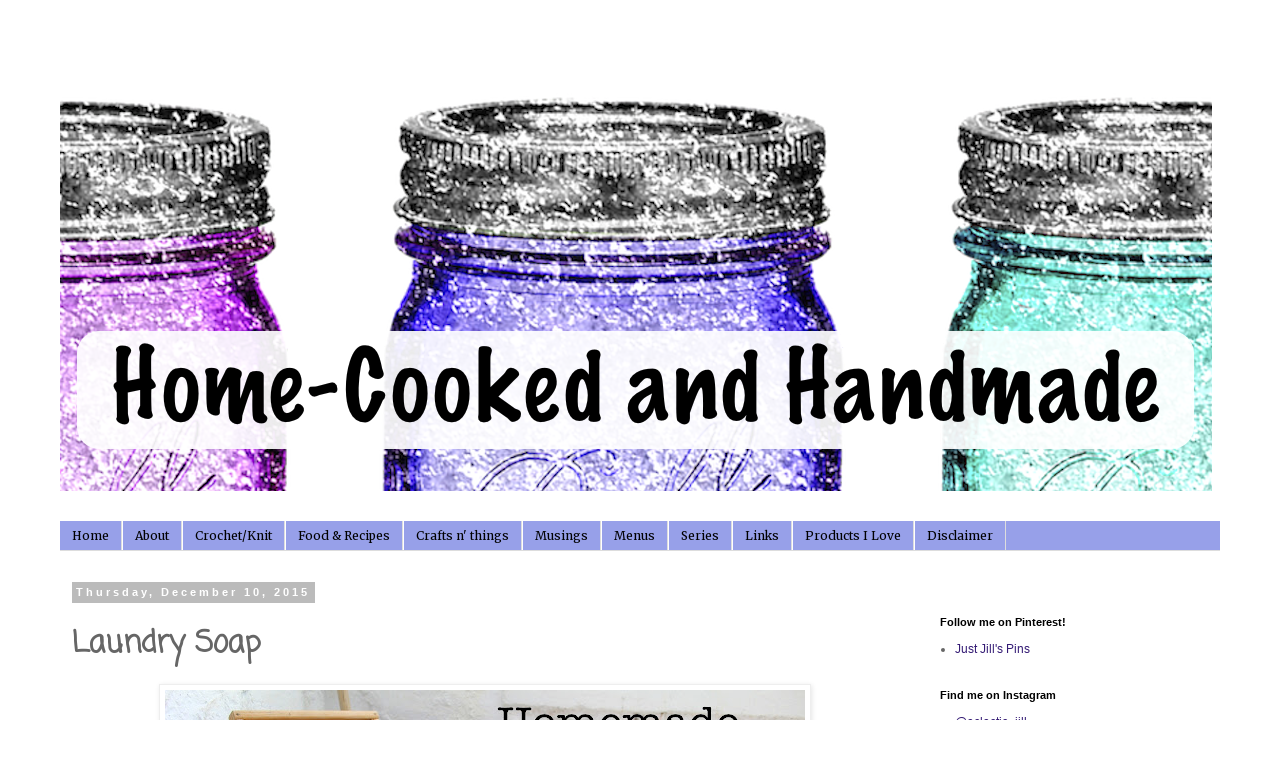

--- FILE ---
content_type: text/html; charset=utf-8
request_url: https://www.google.com/recaptcha/api2/aframe
body_size: 268
content:
<!DOCTYPE HTML><html><head><meta http-equiv="content-type" content="text/html; charset=UTF-8"></head><body><script nonce="btcOdGk12FSNDa8rvZv4GQ">/** Anti-fraud and anti-abuse applications only. See google.com/recaptcha */ try{var clients={'sodar':'https://pagead2.googlesyndication.com/pagead/sodar?'};window.addEventListener("message",function(a){try{if(a.source===window.parent){var b=JSON.parse(a.data);var c=clients[b['id']];if(c){var d=document.createElement('img');d.src=c+b['params']+'&rc='+(localStorage.getItem("rc::a")?sessionStorage.getItem("rc::b"):"");window.document.body.appendChild(d);sessionStorage.setItem("rc::e",parseInt(sessionStorage.getItem("rc::e")||0)+1);localStorage.setItem("rc::h",'1765877290955');}}}catch(b){}});window.parent.postMessage("_grecaptcha_ready", "*");}catch(b){}</script></body></html>